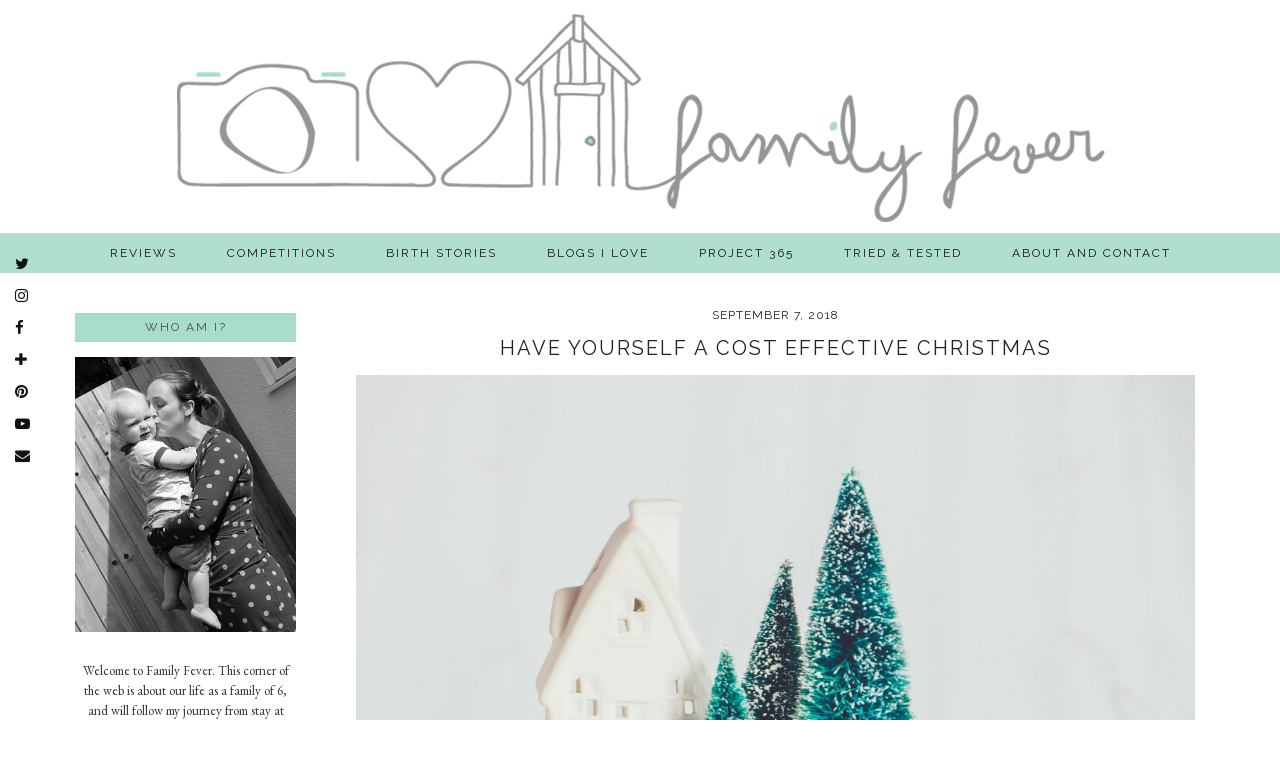

--- FILE ---
content_type: text/html; charset=utf-8
request_url: https://www.google.com/recaptcha/api2/aframe
body_size: 267
content:
<!DOCTYPE HTML><html><head><meta http-equiv="content-type" content="text/html; charset=UTF-8"></head><body><script nonce="xu-e7sQfS4UzXiN8FqZeiQ">/** Anti-fraud and anti-abuse applications only. See google.com/recaptcha */ try{var clients={'sodar':'https://pagead2.googlesyndication.com/pagead/sodar?'};window.addEventListener("message",function(a){try{if(a.source===window.parent){var b=JSON.parse(a.data);var c=clients[b['id']];if(c){var d=document.createElement('img');d.src=c+b['params']+'&rc='+(localStorage.getItem("rc::a")?sessionStorage.getItem("rc::b"):"");window.document.body.appendChild(d);sessionStorage.setItem("rc::e",parseInt(sessionStorage.getItem("rc::e")||0)+1);localStorage.setItem("rc::h",'1768551588862');}}}catch(b){}});window.parent.postMessage("_grecaptcha_ready", "*");}catch(b){}</script></body></html>

--- FILE ---
content_type: text/css
request_url: https://myfamilyfever.co.uk/wp-content/plugins/reviews-and-giveaways/style.css?ver=6.9
body_size: 708
content:
.reviewslisting img {
	display: inline;
}

.rrouter {
padding-top: 5px;
padding-bottom: 5px;
clear: both;
}

.rrouter:first-child {
padding-top: 0px;
}

.rrouter:last-child {
padding-bottom: 0px;
}

.rrstars {
		color: #A3D9DB;
}

.displayrating {
	color: #A3D9DB;
	font-size: 1.1em;
	letter-spacing: 0.2em;
	margin-bottom: 1em;
}

.reviewrating {
	color: #A3D9DB;
	font-size: 1.3em;
	letter-spacing: 0.2em;
	margin-bottom: 1em;
	margin-left: 0.3em;
}

h3.ui-accordion-header {
	margin: 0;
	font-family: 'Quicksand', sans-serif;
	font-weight: normal;
	font-size: 1.2em;
	padding: 0.5em;
}

ul.reviewslisting-latest {
	list-style-type: none;
	margin: 0px;
	padding: 0;
	text-align: center;
	}

.reviewslisting-latest li{
	display: inline-block;
	width: 170px;
	text-align: center;
	vertical-align: top;
	margin: 10px 8px 10px 8px;
	padding: 10px;
	border: 1px solid #B6b6b6;	
}

.reviewslisting-latest .reviewlink a, 
.reviewslisting-latest .reviewlink a:visited {
	background: #60BFC8;
text-transform: uppercase;
padding: 0.5em 1.2em;
margin: 5px 0 0 0;
color: #ffffff;
display: inline-block;
}

.reviewslisting-latest .reviewlink a:hover {
background: #EC5668;
text-decoration: none;
}

.reviewslisting-latest .reviewthumb, .reviewslisting-latest .reviewlink, .reviewslisting-latest .reviewrating {
	clear: both; 
	display: block;	
}

.reviewslisting-latest .reviewthumb img {
}

.reviewslisting-latest .reviewthumb img:hover {
	opacity: 0.5;
}

.reviewslisting-latest .reviewrating {
	padding-top: 3px;
	margin-bottom: 0;
}

.reviewslisting-latest .displayrating {
	display: inline-block;
}

ul.reviewslisting {
	list-style-type: none;
	margin: 0px;
	padding: 5px;
}

ul.reviewslisting .reviewrating {
	font-size: 1.1em;
	}
	
	.reviewslisting li {
		padding: 5px;
	}
	
	ul.reviewslisting .reviewlink a:hover {
		color: #F7536A;
	}
	
	
	/*--------------------------------------------------------------
Comp page
--------------------------------------------------------------*/

ul.currentcomplist {
	list-style-type: none;
	margin-left: 0px;
	
}

ul.currentcomplist, .widget ul.currentcomplist {
	padding: 0px;
}



.currentcomplist > li {
	padding-bottom: 30px;
}

.widget .currentcomplist >li {
	padding-bottom: 30px;
}

.currentcomplist > li:last-child {
	padding-bottom: 0px;
}

.widget .currentcomplist > li:last-child {
	padding-bottom: 0px;
}


.comptitle a, .comptitle a:visited, .widget ul.currentcomplist .comptitle a, .widget ul.currentcomplist .comptitle a:visited {
	background: #60BFC8;
	text-transform: uppercase;
	padding: 0.5em 1.2em;
	margin: 5px 0 10px 0;
	color: #ffffff;
	display: inline-block;	
}

 .widget ul.currentcomplist .comptitle a {
	 margin: 5px 0 0 0;
 }

.comptitle a:hover, .widget ul.currentcomplist .comptitle a:hover {
background: #EC5668;
text-decoration: none;	
	color: #ffffff;
}

.widget ul.currentcomplist {
	text-align: center;
}

ul.oldcomplist {
	padding: 0px;
	margin: 0 0 1em 0;
	list-style-type: none;
}

ul.oldcomplist li {
	padding: 5px 0;
}

.compthumb, .comptitle {
	clear: both; 
	display: block;	
}

.clear {
	clear: both;
}